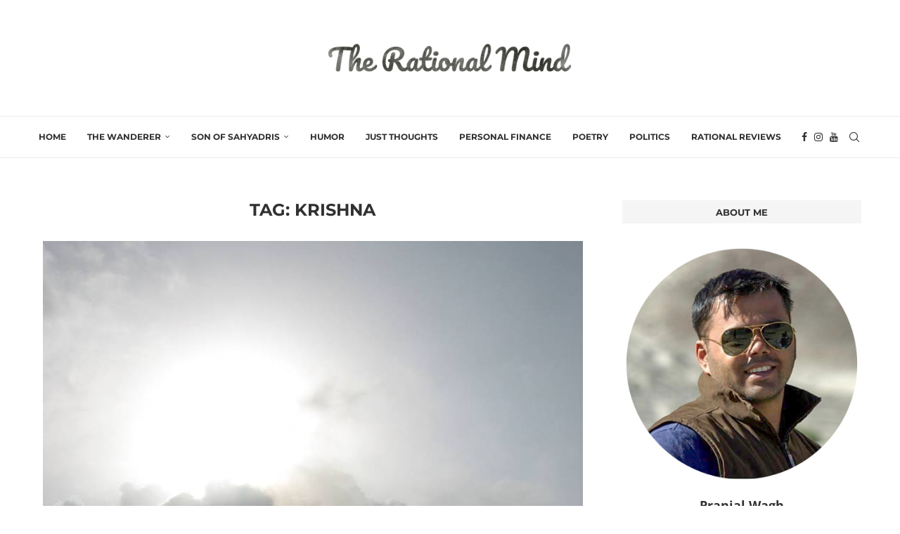

--- FILE ---
content_type: text/html; charset=UTF-8
request_url: https://www.rational-mind.com/tag/krishna/
body_size: 23736
content:
<!DOCTYPE html><html lang="en-US" itemscope itemtype="https://schema.org/WebSite"><head><meta charset="UTF-8"><meta http-equiv="X-UA-Compatible" content="IE=edge"><meta name="viewport" content="width=device-width, initial-scale=1"><link rel="profile" href="https://gmpg.org/xfn/11"/><link rel="alternate" type="application/rss+xml" title="The Rational Mind RSS Feed"
href="https://www.rational-mind.com/feed/"/><link rel="alternate" type="application/atom+xml" title="The Rational Mind Atom Feed"
href="https://www.rational-mind.com/feed/atom/"/><link rel="pingback" href="https://www.rational-mind.com/xmlrpc.php"/>
<!--[if lt IE 9]> <script src="/wp-content/themes/soledad/js/html5.js"></script> <![endif]--><meta property="og:image" content="https://www.rational-mind.com/wp-content/uploads/2021/09/favicon.png"><meta property="og:type" content="website"><meta property="og:locale" content="en_US"><meta property="og:site_name" content="The Rational Mind"><meta property="og:url" content="https://www.rational-mind.com/tag/krishna/"><meta property="og:title" content="Krishna &#8211; The Rational Mind"><meta property="twitter:partner" content="ogwp"><meta property="twitter:title" content="Krishna &#8211; The Rational Mind"><meta property="twitter:url" content="https://www.rational-mind.com/tag/krishna/"><meta itemprop="image" content="https://www.rational-mind.com/wp-content/uploads/2021/09/favicon.png"><meta itemprop="name" content="Krishna &#8211; The Rational Mind"><title>Krishna &#8211; The Rational Mind</title><link rel='preconnect' href='https://fonts.googleapis.com' /><link rel='preconnect' href='https://fonts.gstatic.com' /><meta http-equiv='x-dns-prefetch-control' content='on'><link rel='dns-prefetch' href='//fonts.googleapis.com' /><link rel='dns-prefetch' href='//fonts.gstatic.com' /><link rel='dns-prefetch' href='//s.gravatar.com' /><link rel='dns-prefetch' href='//www.google-analytics.com' /><meta name='robots' content='max-image-preview:large' /><link rel='dns-prefetch' href='//www.googletagmanager.com' /><link rel='dns-prefetch' href='//fonts.googleapis.com' /><link rel='dns-prefetch' href='//pagead2.googlesyndication.com' /><link rel="alternate" type="application/rss+xml" title="The Rational Mind &raquo; Feed" href="https://www.rational-mind.com/feed/" /><link rel="alternate" type="application/rss+xml" title="The Rational Mind &raquo; Comments Feed" href="https://www.rational-mind.com/comments/feed/" /><link rel="alternate" type="application/rss+xml" title="The Rational Mind &raquo; Krishna Tag Feed" href="https://www.rational-mind.com/tag/krishna/feed/" /> <script data-optimized="1" type="text/javascript">window._wpemojiSettings={"baseUrl":"https:\/\/s.w.org\/images\/core\/emoji\/16.0.1\/72x72\/","ext":".png","svgUrl":"https:\/\/s.w.org\/images\/core\/emoji\/16.0.1\/svg\/","svgExt":".svg","source":{"concatemoji":"\/wp-includes\/js\/wp-emoji-release.min.js?ver=6.8.3"}};
/*! This file is auto-generated */
!function(s,n){var o,i,e;function c(e){try{var t={supportTests:e,timestamp:(new Date).valueOf()};sessionStorage.setItem(o,JSON.stringify(t))}catch(e){}}function p(e,t,n){e.clearRect(0,0,e.canvas.width,e.canvas.height),e.fillText(t,0,0);var t=new Uint32Array(e.getImageData(0,0,e.canvas.width,e.canvas.height).data),a=(e.clearRect(0,0,e.canvas.width,e.canvas.height),e.fillText(n,0,0),new Uint32Array(e.getImageData(0,0,e.canvas.width,e.canvas.height).data));return t.every(function(e,t){return e===a[t]})}function u(e,t){e.clearRect(0,0,e.canvas.width,e.canvas.height),e.fillText(t,0,0);for(var n=e.getImageData(16,16,1,1),a=0;a<n.data.length;a++)if(0!==n.data[a])return!1;return!0}function f(e,t,n,a){switch(t){case"flag":return n(e,"\ud83c\udff3\ufe0f\u200d\u26a7\ufe0f","\ud83c\udff3\ufe0f\u200b\u26a7\ufe0f")?!1:!n(e,"\ud83c\udde8\ud83c\uddf6","\ud83c\udde8\u200b\ud83c\uddf6")&&!n(e,"\ud83c\udff4\udb40\udc67\udb40\udc62\udb40\udc65\udb40\udc6e\udb40\udc67\udb40\udc7f","\ud83c\udff4\u200b\udb40\udc67\u200b\udb40\udc62\u200b\udb40\udc65\u200b\udb40\udc6e\u200b\udb40\udc67\u200b\udb40\udc7f");case"emoji":return!a(e,"\ud83e\udedf")}return!1}function g(e,t,n,a){var r="undefined"!=typeof WorkerGlobalScope&&self instanceof WorkerGlobalScope?new OffscreenCanvas(300,150):s.createElement("canvas"),o=r.getContext("2d",{willReadFrequently:!0}),i=(o.textBaseline="top",o.font="600 32px Arial",{});return e.forEach(function(e){i[e]=t(o,e,n,a)}),i}function t(e){var t=s.createElement("script");t.src=e,t.defer=!0,s.head.appendChild(t)}"undefined"!=typeof Promise&&(o="wpEmojiSettingsSupports",i=["flag","emoji"],n.supports={everything:!0,everythingExceptFlag:!0},e=new Promise(function(e){s.addEventListener("DOMContentLoaded",e,{once:!0})}),new Promise(function(t){var n=function(){try{var e=JSON.parse(sessionStorage.getItem(o));if("object"==typeof e&&"number"==typeof e.timestamp&&(new Date).valueOf()<e.timestamp+604800&&"object"==typeof e.supportTests)return e.supportTests}catch(e){}return null}();if(!n){if("undefined"!=typeof Worker&&"undefined"!=typeof OffscreenCanvas&&"undefined"!=typeof URL&&URL.createObjectURL&&"undefined"!=typeof Blob)try{var e="postMessage("+g.toString()+"("+[JSON.stringify(i),f.toString(),p.toString(),u.toString()].join(",")+"));",a=new Blob([e],{type:"text/javascript"}),r=new Worker(URL.createObjectURL(a),{name:"wpTestEmojiSupports"});return void(r.onmessage=function(e){c(n=e.data),r.terminate(),t(n)})}catch(e){}c(n=g(i,f,p,u))}t(n)}).then(function(e){for(var t in e)n.supports[t]=e[t],n.supports.everything=n.supports.everything&&n.supports[t],"flag"!==t&&(n.supports.everythingExceptFlag=n.supports.everythingExceptFlag&&n.supports[t]);n.supports.everythingExceptFlag=n.supports.everythingExceptFlag&&!n.supports.flag,n.DOMReady=!1,n.readyCallback=function(){n.DOMReady=!0}}).then(function(){return e}).then(function(){var e;n.supports.everything||(n.readyCallback(),(e=n.source||{}).concatemoji?t(e.concatemoji):e.wpemoji&&e.twemoji&&(t(e.twemoji),t(e.wpemoji)))}))}((window,document),window._wpemojiSettings)</script> <link data-optimized="2" rel="stylesheet" href="/wp-content/litespeed/css/d6790171b099050b28b885961a249dda.css?ver=f70b9" /> <script type="text/javascript" src="/wp-includes/js/jquery/jquery.min.js?ver=3.7.1" id="jquery-core-js"></script> <script data-optimized="1" type="text/javascript" src="/wp-content/litespeed/js/c7029a663ffb1e914da3f9d40baa6694.js?ver=8f3f5" id="jquery-migrate-js"></script> <script data-optimized="1" type="text/javascript" src="/wp-content/litespeed/js/fbbfec2a123c0bb4ab52fecae9d1fd6a.js?ver=93e51" id="font-awesome-4-shim-js"></script> 
 <script type="text/javascript" src="https://www.googletagmanager.com/gtag/js?id=G-YJF316LQFG" id="google_gtagjs-js" async></script> <script type="text/javascript" id="google_gtagjs-js-after">/*  */
window.dataLayer = window.dataLayer || [];function gtag(){dataLayer.push(arguments);}
gtag("set","linker",{"domains":["www.rational-mind.com"]});
gtag("js", new Date());
gtag("set", "developer_id.dZTNiMT", true);
gtag("config", "G-YJF316LQFG");
/*  */</script> <link rel="https://api.w.org/" href="https://www.rational-mind.com/wp-json/" /><link rel="alternate" title="JSON" type="application/json" href="https://www.rational-mind.com/wp-json/wp/v2/tags/94" /><link rel="EditURI" type="application/rsd+xml" title="RSD" href="https://www.rational-mind.com/xmlrpc.php?rsd" /><meta name="generator" content="WordPress 6.8.3" /><meta name="generator" content="Soledad 8.6.4" /><meta name="generator" content="Site Kit by Google 1.171.0" /><link rel="shortcut icon" href="/wp-content/uploads/2021/09/favicon.png"
type="image/x-icon"/><link rel="apple-touch-icon" sizes="180x180" href="/wp-content/uploads/2021/09/favicon.png"> <script>var penciBlocksArray=[];var portfolioDataJs=portfolioDataJs||[];var PENCILOCALCACHE={};(function(){"use strict";PENCILOCALCACHE={data:{},remove:function(ajaxFilterItem){delete PENCILOCALCACHE.data[ajaxFilterItem]},exist:function(ajaxFilterItem){return PENCILOCALCACHE.data.hasOwnProperty(ajaxFilterItem)&&PENCILOCALCACHE.data[ajaxFilterItem]!==null},get:function(ajaxFilterItem){return PENCILOCALCACHE.data[ajaxFilterItem]},set:function(ajaxFilterItem,cachedData){PENCILOCALCACHE.remove(ajaxFilterItem);PENCILOCALCACHE.data[ajaxFilterItem]=cachedData}}})();function penciBlock(){this.atts_json='';this.content=''}</script> <script type="application/ld+json">{
    "@context": "https:\/\/schema.org\/",
    "@type": "organization",
    "@id": "#organization",
    "logo": {
        "@type": "ImageObject",
        "url": "https:\/\/www.rational-mind.com\/wp-content\/uploads\/2021\/09\/Rational-Mind-Logo-2.png"
    },
    "url": "https:\/\/www.rational-mind.com\/",
    "name": "The Rational Mind",
    "description": ""
}</script><script type="application/ld+json">{
    "@context": "https:\/\/schema.org\/",
    "@type": "WebSite",
    "name": "The Rational Mind",
    "alternateName": "",
    "url": "https:\/\/www.rational-mind.com\/"
}</script><script type="application/ld+json">{
    "@context": "https:\/\/schema.org\/",
    "@type": "BreadcrumbList",
    "itemListElement": [
        {
            "@type": "ListItem",
            "position": 1,
            "item": {
                "@id": "https:\/\/www.rational-mind.com",
                "name": "Home"
            }
        },
        {
            "@type": "ListItem",
            "position": 2,
            "item": {
                "@id": "https:\/\/www.rational-mind.com\/tag\/krishna\/",
                "name": "Krishna"
            }
        }
    ]
}</script> <meta name="google-adsense-platform-account" content="ca-host-pub-2644536267352236"><meta name="google-adsense-platform-domain" content="sitekit.withgoogle.com"><meta name="generator" content="Elementor 3.34.4; features: additional_custom_breakpoints; settings: css_print_method-internal, google_font-enabled, font_display-auto">
 <script type="text/javascript" async="async" src="https://pagead2.googlesyndication.com/pagead/js/adsbygoogle.js?client=ca-pub-4880122869843367&amp;host=ca-host-pub-2644536267352236" crossorigin="anonymous"></script> <div align="center">
<noscript><div style="position:fixed; top:0px; left:0px; z-index:3000; height:100%; width:100%; background-color:#FFFFFF">
<br/><br/><div style="font-family: Tahoma; font-size: 14px; background-color:#FFFFCC; border: 1pt solid Black; padding: 10pt;">
Sorry, you have Javascript Disabled! To see this page as it is meant to appear, please enable your Javascript!</div></div>
</noscript></div></head><body class="archive tag tag-krishna tag-94 wp-theme-soledad penci-disable-desc-collapse soledad-ver-8-6-4 pclight-mode pcmn-drdw-style-slide_down pchds-default elementor-default elementor-kit-1389"><div id="soledad_wrapper" class="wrapper-boxed header-style-header-2 header-search-style-default"><div class="penci-header-wrap"><header id="header" class="header-header-2 has-bottom-line" itemscope="itemscope" itemtype="https://schema.org/WPHeader"><div class="inner-header penci-header-second"><div class="container"><div id="logo">
<a href="https://www.rational-mind.com/"><img data-lazyloaded="1" src="[data-uri]" fetchpriority="high"
class="penci-mainlogo penci-limg pclogo-cls"             data-src="/wp-content/uploads/2021/09/Rational-Mind-Logo-2.png" alt="The Rational Mind"
width="1000"
height="212"><noscript><img  fetchpriority="high"
class="penci-mainlogo penci-limg pclogo-cls"              src="/wp-content/uploads/2021/09/Rational-Mind-Logo-2.png"  alt="The Rational Mind"
width="1000"
height="212"></noscript></a></div></div></div><nav id="navigation" class="header-layout-bottom header-2 menu-style-2" role="navigation" itemscope itemtype="https://schema.org/SiteNavigationElement"><div class="container"><div class="button-menu-mobile header-2"><svg width=18px height=18px viewBox="0 0 512 384" version=1.1 xmlns=http://www.w3.org/2000/svg xmlns:xlink=http://www.w3.org/1999/xlink><g stroke=none stroke-width=1 fill-rule=evenodd><g transform="translate(0.000000, 0.250080)"><rect x=0 y=0 width=512 height=62></rect><rect x=0 y=161 width=512 height=62></rect><rect x=0 y=321 width=512 height=62></rect></g></g></svg></div><ul id="menu-primary" class="menu"><li id="menu-item-1433" class="menu-item menu-item-type-custom menu-item-object-custom menu-item-home menu-item-1433"><a href="https://www.rational-mind.com/">Home</a></li><li id="menu-item-1440" class="menu-item menu-item-type-taxonomy menu-item-object-category penci-megapos-flexible penci-mega-menu menu-item-1440"><a href="https://www.rational-mind.com/category/wander/">The Wanderer</a><ul class="sub-menu"><li id="menu-item-0" class="menu-item-0"><div class="penci-megamenu normal-cat-menu penc-menu-1440" data-id="67db33d489" data-menu="primary" data-item="1" data-catid="30" data-number="1" data-style="1" data-position="side"></div></li></ul></li><li id="menu-item-1441" class="menu-item menu-item-type-taxonomy menu-item-object-category penci-megapos-flexible penci-mega-menu menu-item-1441"><a href="https://www.rational-mind.com/category/son-of-sahyadris/">Son of Sahyadris</a><ul class="sub-menu"><li class="menu-item-0"><div class="penci-megamenu normal-cat-menu penc-menu-1441" data-id="67db33d489" data-menu="primary" data-item="2" data-catid="414" data-number="1" data-style="1" data-position="side"></div></li></ul></li><li id="menu-item-1434" class="menu-item menu-item-type-taxonomy menu-item-object-category menu-item-1434"><a href="https://www.rational-mind.com/category/humor/">Humor</a></li><li id="menu-item-1435" class="menu-item menu-item-type-taxonomy menu-item-object-category menu-item-1435"><a href="https://www.rational-mind.com/category/thoughts/">Just Thoughts</a></li><li id="menu-item-1436" class="menu-item menu-item-type-taxonomy menu-item-object-category menu-item-1436"><a href="https://www.rational-mind.com/category/personalfinance/">Personal Finance</a></li><li id="menu-item-1437" class="menu-item menu-item-type-taxonomy menu-item-object-category menu-item-1437"><a href="https://www.rational-mind.com/category/poems/">Poetry</a></li><li id="menu-item-1438" class="menu-item menu-item-type-taxonomy menu-item-object-category menu-item-1438"><a href="https://www.rational-mind.com/category/politics/">Politics</a></li><li id="menu-item-1439" class="menu-item menu-item-type-taxonomy menu-item-object-category menu-item-1439"><a href="https://www.rational-mind.com/category/rational-reviews/">Rational Reviews</a></li></ul><div id="top-search" class="penci-top-search pcheader-icon top-search-classes">
<a href="#" class="search-click" aria-label="Search">
<i class="penciicon-magnifiying-glass"></i>
</a><div class="show-search pcbds-default"><form role="search" method="get" class="pc-searchform"
action="https://www.rational-mind.com/"><div class="pc-searchform-inner">
<input type="text" class="search-input"
placeholder="Type and hit enter..." name="s"/>
<i class="penciicon-magnifiying-glass"></i>
<button type="submit"
class="searchsubmit">Search</button></div></form>
<a href="#" aria-label="Search" class="search-click close-search"><i class="penciicon-close-button"></i></a></div></div><div class="main-nav-social"><div class="inner-header-social">
<a href="https://facebook.com/ARationalMind" aria-label="Facebook"  rel="noreferrer" target="_blank"><i class="penci-faicon fa fa-facebook" ></i></a>
<a href="https://www.instagram.com/sonofsahyadris/" aria-label="Instagram"  rel="noreferrer" target="_blank"><i class="penci-faicon fa fa-instagram" ></i></a>
<a href="https://www.youtube.com/channel/UCVmt1lns13jzzH3HSJ3le_w" aria-label="Youtube"  rel="noreferrer" target="_blank"><i class="penci-faicon fa fa-youtube-play" ></i></a></div></div></div></nav></header></div><div class="container penci_sidebar right-sidebar"><div id="main"
class="penci-layout-standard penci-main-sticky-sidebar"><div class="theiaStickySidebar"><div class="archive-box"><div class="title-bar pcatitle-default">
<span>Tag: </span><h1>Krishna</h1></div></div><article id="post-1206" class="standard-article standard-pitem post-1206 post type-post status-publish format-standard has-post-thumbnail hentry category-marathi-poems category-poems category-son-of-sahyadris tag-army tag-battle tag-battlefield tag-cloud tag-crack tag-drought tag-dry tag-famine tag-krishna tag-lightning tag-mahabharata tag-monsoon tag-mountains tag-parched tag-rain tag-rainfall tag-summer tag-sun tag-war tag-water"><div class="standard-post-image">
<a
href="https://www.rational-mind.com/%e0%a4%b6%e0%a4%bf%e0%a4%b0%e0%a4%9a%e0%a5%8d%e0%a4%9b%e0%a5%87%e0%a4%a6/">
<img
class="attachment-penci-full-thumb size-penci-full-thumb penci-lazy wp-post-image"
width="768"
height="960"
src="data:image/svg+xml,%3Csvg%20xmlns=&#039;http://www.w3.org/2000/svg&#039;%20viewBox=&#039;0%200%20768%20960&#039;%3E%3C/svg%3E" alt="वसुंधरेच्या अंगाची लाही-लाही करून तिला त्रस्त करणाऱ्या दुष्काळाचा शिरच्छेद करायला पावसाळ्याला केलेलं आव्हान!!" title="शिरच्छेद!"                                data-src="/wp-content/uploads/2017/07/13501724_10157174868795145_2209104877087936216_n.jpg">                        </a></div><div class="header-standard
"><div class="penci-standard-cat"><span class="cat"><a style="" class="penci-cat-name penci-cat-74" href="https://www.rational-mind.com/category/poems/marathi-poems/"  rel="category tag"><span style="">Marathi Poems</span></a><a style="" class="penci-cat-name penci-cat-73" href="https://www.rational-mind.com/category/poems/"  rel="category tag"><span style="">Poetry</span></a><a style="" class="penci-cat-name penci-cat-414" href="https://www.rational-mind.com/category/son-of-sahyadris/"  rel="category tag"><span style="">Son of Sahyadris</span></a></span></div><h2 class="penci-entry-title entry-title entry-title pc_titlebig_standard_df"><a
href="https://www.rational-mind.com/%e0%a4%b6%e0%a4%bf%e0%a4%b0%e0%a4%9a%e0%a5%8d%e0%a4%9b%e0%a5%87%e0%a4%a6/">शिरच्छेद !</a></h2><div class="penci-hide-tagupdated">
<span class="author-italic author vcard">by 										<a class="author-url url fn n"
href="https://www.rational-mind.com/author/admin/">Pranjal Wagh</a>
</span>
<time class="entry-date published" datetime="2017-07-01T01:16:56+05:30">July 1, 2017</time></div><div class="penci-meta-author standard-top-meta author-post byline">
<span class="author vcard">written by                             <a class="author-url url fn n"
href="https://www.rational-mind.com/author/admin/">Pranjal Wagh</a>
</span></div></div><div class="standard-content"><div class="standard-main-content entry-content"><div class="post-entry standard-post-entry classic-post-entry blockquote-style-1 "><p>वसुंधरेच्या अंगाची लाही-लाही करून तिला त्रस्त करणाऱ्या दुष्काळाचा शिरच्छेद करायला पावसाळ्याला केलेलं आव्हान!!</p><div class="penci-more-link
penci-more-link-button					">
<a href="https://www.rational-mind.com/%e0%a4%b6%e0%a4%bf%e0%a4%b0%e0%a4%9a%e0%a5%8d%e0%a4%9b%e0%a5%87%e0%a4%a6/"
class="more-link">Continue Reading</a></div></div></div><div class="penci-post-box-meta
"><div class="penci-box-meta">
<span><i class="penci-faicon fa fa-clock-o" ></i><time class="entry-date published" datetime="2017-07-01T01:16:56+05:30">July 1, 2017</time></span>
<span><a href="https://www.rational-mind.com/%e0%a4%b6%e0%a4%bf%e0%a4%b0%e0%a4%9a%e0%a5%8d%e0%a4%9b%e0%a5%87%e0%a4%a6/#comments "><i class="penci-faicon fa fa-comment-o" ></i>2 comments</a></span>
<span><i class="penci-faicon fa fa-eye" ></i>141 views</span></div><div class="penci-post-share-box">
<a href="#" class="penci-post-like" aria-label="Like this post" data-post_id="1206" title="Like" data-like="Like" data-unlike="Unlike"><i class="penci-faicon fa fa-heart-o" ></i><span class="dt-share">0</span></a>						<a class="new-ver-share post-share-item post-share-facebook" aria-label="Share on Facebook" target="_blank"  rel="noreferrer" href="https://www.facebook.com/sharer/sharer.php?u=https://www.rational-mind.com/%e0%a4%b6%e0%a4%bf%e0%a4%b0%e0%a4%9a%e0%a5%8d%e0%a4%9b%e0%a5%87%e0%a4%a6/"><i class="penci-faicon fa fa-facebook" ></i><span class="dt-share">Facebook</span></a><a class="new-ver-share post-share-item post-share-twitter" aria-label="Share on Twitter" target="_blank"  rel="noreferrer" href="https://x.com/intent/tweet?text=Check%20out%20this%20article:%20%E0%A4%B6%E0%A4%BF%E0%A4%B0%E0%A4%9A%E0%A5%8D%E0%A4%9B%E0%A5%87%E0%A4%A6%20%21%20-%20https://www.rational-mind.com/%e0%a4%b6%e0%a4%bf%e0%a4%b0%e0%a4%9a%e0%a5%8d%e0%a4%9b%e0%a5%87%e0%a4%a6/"><i class="penci-faicon penciicon-x-twitter" ></i><span class="dt-share">Twitter</span></a><a class="new-ver-share post-share-item post-share-pinterest" aria-label="Pin to Pinterest" data-pin-do="none"  rel="noreferrer" target="_blank" href="https://www.pinterest.com/pin/create/button/?url=https%3A%2F%2Fwww.rational-mind.com%2F%25e0%25a4%25b6%25e0%25a4%25bf%25e0%25a4%25b0%25e0%25a4%259a%25e0%25a5%258d%25e0%25a4%259b%25e0%25a5%2587%25e0%25a4%25a6%2F&media=%2Fwp-content%2Fuploads%2F2017%2F07%2F13501724_10157174868795145_2209104877087936216_n.jpg&description=%E0%A4%B6%E0%A4%BF%E0%A4%B0%E0%A4%9A%E0%A5%8D%E0%A4%9B%E0%A5%87%E0%A4%A6+%21"><i class="penci-faicon fa fa-pinterest" ></i><span class="dt-share">Pinterest</span></a><a class="new-ver-share post-share-item post-share-email" target="_blank" aria-label="Share via Email"  rel="noreferrer" href="mailto:?subject=शिरच्छेद%20!&#038;BODY=https://www.rational-mind.com/%e0%a4%b6%e0%a4%bf%e0%a4%b0%e0%a4%9a%e0%a5%8d%e0%a4%9b%e0%a5%87%e0%a4%a6/"><i class="penci-faicon fa fa-envelope" ></i><span class="dt-share">Email</span></a></div></div></div></article><article id="post-1087" class="standard-article standard-pitem post-1087 post type-post status-publish format-standard hentry category-wander tag-archaeology tag-hemadpanthi tag-inner tag-krishna tag-linga tag-mahabaleshwar tag-mahadev tag-maharashtra tag-peace tag-priest tag-sahyadri tag-shiva tag-temple tag-tourism tag-tourist tag-wai"><div class="header-standard
"><div class="penci-standard-cat"><span class="cat"><a style="" class="penci-cat-name penci-cat-30" href="https://www.rational-mind.com/category/wander/"  rel="category tag"><span style="">The Wanderer</span></a></span></div><h2 class="penci-entry-title entry-title entry-title pc_titlebig_standard_df"><a
href="https://www.rational-mind.com/inner-peace/">Inner Peace!</a></h2><div class="penci-hide-tagupdated">
<span class="author-italic author vcard">by 										<a class="author-url url fn n"
href="https://www.rational-mind.com/author/admin/">Pranjal Wagh</a>
</span>
<time class="entry-date published" datetime="2015-04-10T01:37:05+05:30">April 10, 2015</time></div><div class="penci-meta-author standard-top-meta author-post byline">
<span class="author vcard">written by                             <a class="author-url url fn n"
href="https://www.rational-mind.com/author/admin/">Pranjal Wagh</a>
</span></div></div><div class="standard-content"><div class="standard-main-content entry-content"><div class="post-entry standard-post-entry classic-post-entry blockquote-style-1 "><p>&nbsp; When I first walked into this temple complex in 2011, it was love at first sight! Totally unknown to the tourists and away from the Mahabaleshwar hustle-bustle this place &#8230;</p><div class="penci-more-link
penci-more-link-button					">
<a href="https://www.rational-mind.com/inner-peace/"
class="more-link">Continue Reading</a></div></div></div><div class="penci-post-box-meta
"><div class="penci-box-meta">
<span><i class="penci-faicon fa fa-clock-o" ></i><time class="entry-date published" datetime="2015-04-10T01:37:05+05:30">April 10, 2015</time></span>
<span><a href="https://www.rational-mind.com/inner-peace/#comments "><i class="penci-faicon fa fa-comment-o" ></i>7 comments</a></span>
<span><i class="penci-faicon fa fa-eye" ></i>441 views</span></div><div class="penci-post-share-box">
<a href="#" class="penci-post-like" aria-label="Like this post" data-post_id="1087" title="Like" data-like="Like" data-unlike="Unlike"><i class="penci-faicon fa fa-heart-o" ></i><span class="dt-share">0</span></a>						<a class="new-ver-share post-share-item post-share-facebook" aria-label="Share on Facebook" target="_blank"  rel="noreferrer" href="https://www.facebook.com/sharer/sharer.php?u=https://www.rational-mind.com/inner-peace/"><i class="penci-faicon fa fa-facebook" ></i><span class="dt-share">Facebook</span></a><a class="new-ver-share post-share-item post-share-twitter" aria-label="Share on Twitter" target="_blank"  rel="noreferrer" href="https://x.com/intent/tweet?text=Check%20out%20this%20article:%20Inner%20Peace%21%20-%20https://www.rational-mind.com/inner-peace/"><i class="penci-faicon penciicon-x-twitter" ></i><span class="dt-share">Twitter</span></a><a class="new-ver-share post-share-item post-share-pinterest" aria-label="Pin to Pinterest" data-pin-do="none"  rel="noreferrer" target="_blank" href="https://www.pinterest.com/pin/create/button/?url=https%3A%2F%2Fwww.rational-mind.com%2Finner-peace%2F&description=Inner+Peace%21"><i class="penci-faicon fa fa-pinterest" ></i><span class="dt-share">Pinterest</span></a><a class="new-ver-share post-share-item post-share-email" target="_blank" aria-label="Share via Email"  rel="noreferrer" href="mailto:?subject=Inner%20Peace!&#038;BODY=https://www.rational-mind.com/inner-peace/"><i class="penci-faicon fa fa-envelope" ></i><span class="dt-share">Email</span></a></div></div></div></article><article id="post-629" class="standard-article standard-pitem post-629 post type-post status-publish format-standard hentry category-rational-reviews tag-adda tag-age tag-ashwin tag-blog tag-civilization tag-harappa tag-history tag-ice tag-india tag-indus tag-key tag-krishna tag-mahabharata tag-mohenjodaro tag-mythology tag-sanghi tag-saraswati tag-valley"><div class="header-standard
"><div class="penci-standard-cat"><span class="cat"><a style="" class="penci-cat-name penci-cat-311" href="https://www.rational-mind.com/category/rational-reviews/"  rel="category tag"><span style="">Rational Reviews</span></a></span></div><h2 class="penci-entry-title entry-title entry-title pc_titlebig_standard_df"><a
href="https://www.rational-mind.com/the-krishna-key/">The Krishna Key</a></h2><div class="penci-hide-tagupdated">
<span class="author-italic author vcard">by 										<a class="author-url url fn n"
href="https://www.rational-mind.com/author/admin/">Pranjal Wagh</a>
</span>
<time class="entry-date published" datetime="2012-11-20T16:57:23+05:30">November 20, 2012</time></div><div class="penci-meta-author standard-top-meta author-post byline">
<span class="author vcard">written by                             <a class="author-url url fn n"
href="https://www.rational-mind.com/author/admin/">Pranjal Wagh</a>
</span></div></div><div class="standard-content"><div class="standard-main-content entry-content"><div class="post-entry standard-post-entry classic-post-entry blockquote-style-1 "><p>Review of the Novel by Ashwin Sanghi This review is a part of the Book Reviews Program at BlogAdda.com. Participate now to get free books! &nbsp; I am not going &#8230;</p><div class="penci-more-link
penci-more-link-button					">
<a href="https://www.rational-mind.com/the-krishna-key/"
class="more-link">Continue Reading</a></div></div></div><div class="penci-post-box-meta
"><div class="penci-box-meta">
<span><i class="penci-faicon fa fa-clock-o" ></i><time class="entry-date published" datetime="2012-11-20T16:57:23+05:30">November 20, 2012</time></span>
<span><a href="https://www.rational-mind.com/the-krishna-key/#comments "><i class="penci-faicon fa fa-comment-o" ></i>2 comments</a></span>
<span><i class="penci-faicon fa fa-eye" ></i>188 views</span></div><div class="penci-post-share-box">
<a href="#" class="penci-post-like" aria-label="Like this post" data-post_id="629" title="Like" data-like="Like" data-unlike="Unlike"><i class="penci-faicon fa fa-heart-o" ></i><span class="dt-share">0</span></a>						<a class="new-ver-share post-share-item post-share-facebook" aria-label="Share on Facebook" target="_blank"  rel="noreferrer" href="https://www.facebook.com/sharer/sharer.php?u=https://www.rational-mind.com/the-krishna-key/"><i class="penci-faicon fa fa-facebook" ></i><span class="dt-share">Facebook</span></a><a class="new-ver-share post-share-item post-share-twitter" aria-label="Share on Twitter" target="_blank"  rel="noreferrer" href="https://x.com/intent/tweet?text=Check%20out%20this%20article:%20The%20Krishna%20Key%20-%20https://www.rational-mind.com/the-krishna-key/"><i class="penci-faicon penciicon-x-twitter" ></i><span class="dt-share">Twitter</span></a><a class="new-ver-share post-share-item post-share-pinterest" aria-label="Pin to Pinterest" data-pin-do="none"  rel="noreferrer" target="_blank" href="https://www.pinterest.com/pin/create/button/?url=https%3A%2F%2Fwww.rational-mind.com%2Fthe-krishna-key%2F&description=The+Krishna+Key"><i class="penci-faicon fa fa-pinterest" ></i><span class="dt-share">Pinterest</span></a><a class="new-ver-share post-share-item post-share-email" target="_blank" aria-label="Share via Email"  rel="noreferrer" href="mailto:?subject=The%20Krishna%20Key&#038;BODY=https://www.rational-mind.com/the-krishna-key/"><i class="penci-faicon fa fa-envelope" ></i><span class="dt-share">Email</span></a></div></div></div></article><article id="post-70" class="standard-article standard-pitem post-70 post type-post status-publish format-standard hentry category-humor category-marathi-poems category-poems category-politics tag-advani tag-bjp tag-congress tag-corrupt tag-elections tag-gandhi tag-india tag-krishna tag-lal tag-leader tag-old tag-politics tag-shameless tag-sonia tag-young"><div class="header-standard
"><div class="penci-standard-cat"><span class="cat"><a style="" class="penci-cat-name penci-cat-71" href="https://www.rational-mind.com/category/humor/"  rel="category tag"><span style="">Humor</span></a><a style="" class="penci-cat-name penci-cat-74" href="https://www.rational-mind.com/category/poems/marathi-poems/"  rel="category tag"><span style="">Marathi Poems</span></a><a style="" class="penci-cat-name penci-cat-73" href="https://www.rational-mind.com/category/poems/"  rel="category tag"><span style="">Poetry</span></a><a style="" class="penci-cat-name penci-cat-70" href="https://www.rational-mind.com/category/politics/"  rel="category tag"><span style="">Politics</span></a></span></div><h2 class="penci-entry-title entry-title entry-title pc_titlebig_standard_df"><a
href="https://www.rational-mind.com/%e0%a4%aa%e0%a5%89%e0%a4%b2%e0%a4%bf%e0%a4%9f%e0%a4%bf%e0%a4%95%e0%a5%8d%e0%a4%b8-%e0%a4%ae%e0%a4%bf%e0%a4%95%e0%a5%8d%e0%a4%b8-2/">पॉलिटिक्स मिक्स &#8211; 2</a></h2><div class="penci-hide-tagupdated">
<span class="author-italic author vcard">by 										<a class="author-url url fn n"
href="https://www.rational-mind.com/author/admin/">Pranjal Wagh</a>
</span>
<time class="entry-date published" datetime="2009-05-15T05:56:00+05:30">May 15, 2009</time></div><div class="penci-meta-author standard-top-meta author-post byline">
<span class="author vcard">written by                             <a class="author-url url fn n"
href="https://www.rational-mind.com/author/admin/">Pranjal Wagh</a>
</span></div></div><div class="standard-content"><div class="standard-main-content entry-content"><div class="post-entry standard-post-entry classic-post-entry blockquote-style-1 "><p>Part 2 of the Politics Mix series. Part 1 was published on 10 April 2009. ( &#8220;याव याव खमौ ब्येब्सडू द बीट्स नाउपंप अप द बेस डॉग!&#8221; ) सकाळ झाली &#8230;</p><div class="penci-more-link
penci-more-link-button					">
<a href="https://www.rational-mind.com/%e0%a4%aa%e0%a5%89%e0%a4%b2%e0%a4%bf%e0%a4%9f%e0%a4%bf%e0%a4%95%e0%a5%8d%e0%a4%b8-%e0%a4%ae%e0%a4%bf%e0%a4%95%e0%a5%8d%e0%a4%b8-2/"
class="more-link">Continue Reading</a></div></div></div><div class="penci-post-box-meta
"><div class="penci-box-meta">
<span><i class="penci-faicon fa fa-clock-o" ></i><time class="entry-date published" datetime="2009-05-15T05:56:00+05:30">May 15, 2009</time></span>
<span><a href="https://www.rational-mind.com/%e0%a4%aa%e0%a5%89%e0%a4%b2%e0%a4%bf%e0%a4%9f%e0%a4%bf%e0%a4%95%e0%a5%8d%e0%a4%b8-%e0%a4%ae%e0%a4%bf%e0%a4%95%e0%a5%8d%e0%a4%b8-2/#comments "><i class="penci-faicon fa fa-comment-o" ></i>10 comments</a></span>
<span><i class="penci-faicon fa fa-eye" ></i>95 views</span></div><div class="penci-post-share-box">
<a href="#" class="penci-post-like" aria-label="Like this post" data-post_id="70" title="Like" data-like="Like" data-unlike="Unlike"><i class="penci-faicon fa fa-heart-o" ></i><span class="dt-share">0</span></a>						<a class="new-ver-share post-share-item post-share-facebook" aria-label="Share on Facebook" target="_blank"  rel="noreferrer" href="https://www.facebook.com/sharer/sharer.php?u=https://www.rational-mind.com/%e0%a4%aa%e0%a5%89%e0%a4%b2%e0%a4%bf%e0%a4%9f%e0%a4%bf%e0%a4%95%e0%a5%8d%e0%a4%b8-%e0%a4%ae%e0%a4%bf%e0%a4%95%e0%a5%8d%e0%a4%b8-2/"><i class="penci-faicon fa fa-facebook" ></i><span class="dt-share">Facebook</span></a><a class="new-ver-share post-share-item post-share-twitter" aria-label="Share on Twitter" target="_blank"  rel="noreferrer" href="https://x.com/intent/tweet?text=Check%20out%20this%20article:%20%E0%A4%AA%E0%A5%89%E0%A4%B2%E0%A4%BF%E0%A4%9F%E0%A4%BF%E0%A4%95%E0%A5%8D%E0%A4%B8%20%E0%A4%AE%E0%A4%BF%E0%A4%95%E0%A5%8D%E0%A4%B8%20-%202%20-%20https://www.rational-mind.com/%e0%a4%aa%e0%a5%89%e0%a4%b2%e0%a4%bf%e0%a4%9f%e0%a4%bf%e0%a4%95%e0%a5%8d%e0%a4%b8-%e0%a4%ae%e0%a4%bf%e0%a4%95%e0%a5%8d%e0%a4%b8-2/"><i class="penci-faicon penciicon-x-twitter" ></i><span class="dt-share">Twitter</span></a><a class="new-ver-share post-share-item post-share-pinterest" aria-label="Pin to Pinterest" data-pin-do="none"  rel="noreferrer" target="_blank" href="https://www.pinterest.com/pin/create/button/?url=https%3A%2F%2Fwww.rational-mind.com%2F%25e0%25a4%25aa%25e0%25a5%2589%25e0%25a4%25b2%25e0%25a4%25bf%25e0%25a4%259f%25e0%25a4%25bf%25e0%25a4%2595%25e0%25a5%258d%25e0%25a4%25b8-%25e0%25a4%25ae%25e0%25a4%25bf%25e0%25a4%2595%25e0%25a5%258d%25e0%25a4%25b8-2%2F&description=%E0%A4%AA%E0%A5%89%E0%A4%B2%E0%A4%BF%E0%A4%9F%E0%A4%BF%E0%A4%95%E0%A5%8D%E0%A4%B8+%E0%A4%AE%E0%A4%BF%E0%A4%95%E0%A5%8D%E0%A4%B8+-+2"><i class="penci-faicon fa fa-pinterest" ></i><span class="dt-share">Pinterest</span></a><a class="new-ver-share post-share-item post-share-email" target="_blank" aria-label="Share via Email"  rel="noreferrer" href="mailto:?subject=पॉलिटिक्स%20मिक्स%20-%202&#038;BODY=https://www.rational-mind.com/%e0%a4%aa%e0%a5%89%e0%a4%b2%e0%a4%bf%e0%a4%9f%e0%a4%bf%e0%a4%95%e0%a5%8d%e0%a4%b8-%e0%a4%ae%e0%a4%bf%e0%a4%95%e0%a5%8d%e0%a4%b8-2/"><i class="penci-faicon fa fa-envelope" ></i><span class="dt-share">Email</span></a></div></div></div></article><article id="post-48" class="standard-article standard-pitem post-48 post type-post status-publish format-standard hentry category-humor category-marathi-poems category-poems category-politics tag-advani tag-bjp tag-corrupt tag-elections tag-india tag-krishna tag-lal tag-leader tag-old tag-politics tag-shameless tag-young"><div class="header-standard
"><div class="penci-standard-cat"><span class="cat"><a style="" class="penci-cat-name penci-cat-71" href="https://www.rational-mind.com/category/humor/"  rel="category tag"><span style="">Humor</span></a><a style="" class="penci-cat-name penci-cat-74" href="https://www.rational-mind.com/category/poems/marathi-poems/"  rel="category tag"><span style="">Marathi Poems</span></a><a style="" class="penci-cat-name penci-cat-73" href="https://www.rational-mind.com/category/poems/"  rel="category tag"><span style="">Poetry</span></a><a style="" class="penci-cat-name penci-cat-70" href="https://www.rational-mind.com/category/politics/"  rel="category tag"><span style="">Politics</span></a></span></div><h2 class="penci-entry-title entry-title entry-title pc_titlebig_standard_df"><a
href="https://www.rational-mind.com/%e0%a4%aa%e0%a5%89%e0%a4%b2%e0%a4%bf%e0%a4%9f%e0%a4%bf%e0%a4%95%e0%a5%8d%e0%a4%b8-%e0%a4%ae%e0%a4%bf%e0%a4%95%e0%a5%8d%e0%a4%b8-%e0%a5%a7/">पॉलिटिक्स मिक्स &#8211; १</a></h2><div class="penci-hide-tagupdated">
<span class="author-italic author vcard">by 										<a class="author-url url fn n"
href="https://www.rational-mind.com/author/admin/">Pranjal Wagh</a>
</span>
<time class="entry-date published" datetime="2009-04-09T16:46:00+05:30">April 9, 2009</time></div><div class="penci-meta-author standard-top-meta author-post byline">
<span class="author vcard">written by                             <a class="author-url url fn n"
href="https://www.rational-mind.com/author/admin/">Pranjal Wagh</a>
</span></div></div><div class="standard-content"><div class="standard-main-content entry-content"><div class="post-entry standard-post-entry classic-post-entry blockquote-style-1 "><p>आमचा &#8216;सोन्या&#8217; हाय नव्ह,अमरिकेचा,त्यो येनार हुता हित, कायमचा!म्हनून त्येला आणाया गेल्तो इमान्तळावर. त्यो आला तवा त्येला ओळख्लाच न्हाय!एकदम खादी मध्येच अस्सा समुर आला,म्या म्हटला &#8221; देवा, सोन्याचा असा काय झाला?&#8221; &#8230;</p><div class="penci-more-link
penci-more-link-button					">
<a href="https://www.rational-mind.com/%e0%a4%aa%e0%a5%89%e0%a4%b2%e0%a4%bf%e0%a4%9f%e0%a4%bf%e0%a4%95%e0%a5%8d%e0%a4%b8-%e0%a4%ae%e0%a4%bf%e0%a4%95%e0%a5%8d%e0%a4%b8-%e0%a5%a7/"
class="more-link">Continue Reading</a></div></div></div><div class="penci-post-box-meta
"><div class="penci-box-meta">
<span><i class="penci-faicon fa fa-clock-o" ></i><time class="entry-date published" datetime="2009-04-09T16:46:00+05:30">April 9, 2009</time></span>
<span><a href="https://www.rational-mind.com/%e0%a4%aa%e0%a5%89%e0%a4%b2%e0%a4%bf%e0%a4%9f%e0%a4%bf%e0%a4%95%e0%a5%8d%e0%a4%b8-%e0%a4%ae%e0%a4%bf%e0%a4%95%e0%a5%8d%e0%a4%b8-%e0%a5%a7/#comments "><i class="penci-faicon fa fa-comment-o" ></i>10 comments</a></span>
<span><i class="penci-faicon fa fa-eye" ></i>104 views</span></div><div class="penci-post-share-box">
<a href="#" class="penci-post-like" aria-label="Like this post" data-post_id="48" title="Like" data-like="Like" data-unlike="Unlike"><i class="penci-faicon fa fa-heart-o" ></i><span class="dt-share">0</span></a>						<a class="new-ver-share post-share-item post-share-facebook" aria-label="Share on Facebook" target="_blank"  rel="noreferrer" href="https://www.facebook.com/sharer/sharer.php?u=https://www.rational-mind.com/%e0%a4%aa%e0%a5%89%e0%a4%b2%e0%a4%bf%e0%a4%9f%e0%a4%bf%e0%a4%95%e0%a5%8d%e0%a4%b8-%e0%a4%ae%e0%a4%bf%e0%a4%95%e0%a5%8d%e0%a4%b8-%e0%a5%a7/"><i class="penci-faicon fa fa-facebook" ></i><span class="dt-share">Facebook</span></a><a class="new-ver-share post-share-item post-share-twitter" aria-label="Share on Twitter" target="_blank"  rel="noreferrer" href="https://x.com/intent/tweet?text=Check%20out%20this%20article:%20%E0%A4%AA%E0%A5%89%E0%A4%B2%E0%A4%BF%E0%A4%9F%E0%A4%BF%E0%A4%95%E0%A5%8D%E0%A4%B8%20%E0%A4%AE%E0%A4%BF%E0%A4%95%E0%A5%8D%E0%A4%B8%20-%20%E0%A5%A7%20-%20https://www.rational-mind.com/%e0%a4%aa%e0%a5%89%e0%a4%b2%e0%a4%bf%e0%a4%9f%e0%a4%bf%e0%a4%95%e0%a5%8d%e0%a4%b8-%e0%a4%ae%e0%a4%bf%e0%a4%95%e0%a5%8d%e0%a4%b8-%e0%a5%a7/"><i class="penci-faicon penciicon-x-twitter" ></i><span class="dt-share">Twitter</span></a><a class="new-ver-share post-share-item post-share-pinterest" aria-label="Pin to Pinterest" data-pin-do="none"  rel="noreferrer" target="_blank" href="https://www.pinterest.com/pin/create/button/?url=https%3A%2F%2Fwww.rational-mind.com%2F%25e0%25a4%25aa%25e0%25a5%2589%25e0%25a4%25b2%25e0%25a4%25bf%25e0%25a4%259f%25e0%25a4%25bf%25e0%25a4%2595%25e0%25a5%258d%25e0%25a4%25b8-%25e0%25a4%25ae%25e0%25a4%25bf%25e0%25a4%2595%25e0%25a5%258d%25e0%25a4%25b8-%25e0%25a5%25a7%2F&description=%E0%A4%AA%E0%A5%89%E0%A4%B2%E0%A4%BF%E0%A4%9F%E0%A4%BF%E0%A4%95%E0%A5%8D%E0%A4%B8+%E0%A4%AE%E0%A4%BF%E0%A4%95%E0%A5%8D%E0%A4%B8+-+%E0%A5%A7"><i class="penci-faicon fa fa-pinterest" ></i><span class="dt-share">Pinterest</span></a><a class="new-ver-share post-share-item post-share-email" target="_blank" aria-label="Share via Email"  rel="noreferrer" href="mailto:?subject=पॉलिटिक्स%20मिक्स%20-%20१&#038;BODY=https://www.rational-mind.com/%e0%a4%aa%e0%a5%89%e0%a4%b2%e0%a4%bf%e0%a4%9f%e0%a4%bf%e0%a4%95%e0%a5%8d%e0%a4%b8-%e0%a4%ae%e0%a4%bf%e0%a4%95%e0%a5%8d%e0%a4%b8-%e0%a5%a7/"><i class="penci-faicon fa fa-envelope" ></i><span class="dt-share">Email</span></a></div></div></div></article></div></div><div id="sidebar"
class="penci-sidebar-right penci-sidebar-content style-1 pcalign-center  pciconp-right pcicon-right penci-sticky-sidebar"><div class="theiaStickySidebar"><aside id="penci_about_widget-3" class="widget penci_about_widget"><h3 class="widget-title penci-border-arrow"><span class="inner-arrow">About Me</span></h3><div id="penci-aboutmewg-1293"
class="about-widget pc_aligncenter">
<img class="penci-widget-about-image nopin penci-lazy" nopin="nopin"
width="400" height="400"
src="data:image/svg+xml,%3Csvg%20xmlns=&#039;http://www.w3.org/2000/svg&#039;%20viewBox=&#039;0%200%20400%20400&#039;%3E%3C/svg%3E"
data-src="https://www.rational-mind.com/wp-content/uploads/2021/09/Pranjal-Wagh-Rational-Mind-about.jpg"
alt="About Me"/><h2 class="about-me-heading">Pranjal Wagh</h2><div class="about-me-desc"><p>Trekking the Sahyadris, Karnataka and Himalayas since 2006. Travelled to 10 countries across 4 continents. Published Writer & Blogger. History & Wildlife Lover. Amateur Photographer.</p></div></div></aside><aside id="penci_social_widget-3" class="widget penci_social_widget"><h3 class="widget-title penci-border-arrow"><span class="inner-arrow">Keep in touch</span></h3><div class="widget-social
pc_aligncenter
">
<a href="https://facebook.com/ARationalMind"
aria-label="Facebook"  rel="noreferrer"                           target="_blank"><i class="penci-faicon fa fa-facebook"  style="font-size: 14px"></i>                            <span style="font-size: 13px">Facebook</span></a>
<a href="https://www.instagram.com/sonofsahyadris/"
aria-label="Instagram"  rel="noreferrer"                           target="_blank"><i class="penci-faicon fa fa-instagram"  style="font-size: 14px"></i>                            <span style="font-size: 13px">Instagram</span></a>
<a href="https://www.youtube.com/channel/UCVmt1lns13jzzH3HSJ3le_w"
aria-label="Youtube"  rel="noreferrer"                           target="_blank"><i class="penci-faicon fa fa-youtube-play"  style="font-size: 14px"></i>                            <span style="font-size: 13px">Youtube</span></a></div></aside><aside id="penci_popular_news_widget-4" class="widget penci_popular_news_widget"><h3 class="widget-title penci-border-arrow"><span class="inner-arrow">Popular this week</span></h3><ul id="penci-popularwg-6683"
data-settings='{"hide_thumb":"","ptype":"","taxonomy":"","tax_ids":"","sticky":"on","show_author":"","show_comment":"","show_postviews":"on","showborder":"","row_gap":"","imgwidth":"","ptfsfe":"","ptfs":"","pmfs":"","image_type":"default","type":"week","title_length":"","number":"5","offset":"","categories":"","featured":"","allfeatured":"","thumbright":"","twocolumn":"","featured2":"","ordernum":"","postdate":"","icon":"","cats_id":false,"tags_id":false}' data-paged="1"
data-action="penci_popular_news_ajax"
data-mes="Sorry, No more posts"
data-max="39"
class="side-newsfeed display-order-numbers order-numbers-1"><li class="penci-feed">
<span class="order-border-number">
<span class="number-post">1</span>
</span><div class="side-item"><div class="side-image">
<a  data-bgset="/wp-content/uploads/2026/02/Kanakuppe-8-263x175.jpg" class="penci-lazy penci-image-holder small-fix-size" rel="bookmark"
href="https://www.rational-mind.com/%e0%a4%95%e0%a4%a8%e0%a4%95%e0%a5%81%e0%a4%aa%e0%a5%8d%e0%a4%aa%e0%a5%87-%e0%a4%a6%e0%a5%81%e0%a4%b0%e0%a5%8d%e0%a4%97/"
title="कनकुप्पे दुर्ग!">
</a></div><div class="side-item-text"><h4 class="side-title-post">
<a href="https://www.rational-mind.com/%e0%a4%95%e0%a4%a8%e0%a4%95%e0%a5%81%e0%a4%aa%e0%a5%8d%e0%a4%aa%e0%a5%87-%e0%a4%a6%e0%a5%81%e0%a4%b0%e0%a5%8d%e0%a4%97/" rel="bookmark"
title="कनकुप्पे दुर्ग!">
कनकुप्पे दुर्ग!                                        </a></h4><div class="grid-post-box-meta penci-side-item-meta pcsnmt-below">
<span class="side-item-meta side-wdate"><time class="entry-date published" datetime="2026-02-01T19:46:53+05:30">February 1, 2026</time></span>
<span class="side-item-meta side-wviews">27 views</span></div></div></div></li><li class="penci-feed">
<span class="order-border-number">
<span class="number-post">2</span>
</span><div class="side-item"><div class="side-image">
<a  data-bgset="/wp-content/uploads/2021/03/Bolt.jpg" class="penci-lazy penci-image-holder small-fix-size" rel="bookmark"
href="https://www.rational-mind.com/walking-ancient-pathways-sahyadris/"
title="Walking the Ancient Pathways of Sahyadris">
</a></div><div class="side-item-text"><h4 class="side-title-post">
<a href="https://www.rational-mind.com/walking-ancient-pathways-sahyadris/" rel="bookmark"
title="Walking the Ancient Pathways of Sahyadris">
Walking the Ancient Pathways of Sahyadris                                        </a></h4><div class="grid-post-box-meta penci-side-item-meta pcsnmt-below">
<span class="side-item-meta side-wdate"><time class="entry-date published" datetime="2021-03-17T01:22:05+05:30">March 17, 2021</time></span>
<span class="side-item-meta side-wviews">1.8K views</span></div></div></div></li><li class="penci-feed">
<span class="order-border-number">
<span class="number-post">3</span>
</span><div class="side-item"><div class="side-image">
<a  data-bgset="/wp-content/uploads/2023/03/Maratha-Regiment_202202192255400315_H@@IGHT_390_W@@IDTH_696-263x175.jpg" class="penci-lazy penci-image-holder small-fix-size" rel="bookmark"
href="https://www.rational-mind.com/11-facts-about-maratha-light-infantry/"
title="11 Facts about the Maratha Light Infantry">
</a></div><div class="side-item-text"><h4 class="side-title-post">
<a href="https://www.rational-mind.com/11-facts-about-maratha-light-infantry/" rel="bookmark"
title="11 Facts about the Maratha Light Infantry">
11 Facts about the Maratha Light Infantry                                        </a></h4><div class="grid-post-box-meta penci-side-item-meta pcsnmt-below">
<span class="side-item-meta side-wdate"><time class="entry-date published" datetime="2023-03-01T00:40:35+05:30">March 1, 2023</time></span>
<span class="side-item-meta side-wviews">2.6K views</span></div></div></div></li><li class="penci-feed">
<span class="order-border-number">
<span class="number-post">4</span>
</span><div class="side-item"><div class="side-image">
<a  data-bgset="/wp-content/uploads/2021/09/DSCN6218-263x175.jpg" class="penci-lazy penci-image-holder small-fix-size" rel="bookmark"
href="https://www.rational-mind.com/%e0%a4%b0%e0%a4%be%e0%a4%af%e0%a4%97%e0%a4%a1-%e0%a4%9c%e0%a4%97%e0%a4%a6%e0%a5%80%e0%a4%b6%e0%a5%8d%e0%a4%b5%e0%a4%b0-%e0%a4%ae%e0%a4%82%e0%a4%a6%e0%a4%bf%e0%a4%b0/"
title="रायगडावरील स्थापत्यशास्त्राचा अद्वितीय नमुना &#8211; श्री जगदीश्वर मंदिर">
</a></div><div class="side-item-text"><h4 class="side-title-post">
<a href="https://www.rational-mind.com/%e0%a4%b0%e0%a4%be%e0%a4%af%e0%a4%97%e0%a4%a1-%e0%a4%9c%e0%a4%97%e0%a4%a6%e0%a5%80%e0%a4%b6%e0%a5%8d%e0%a4%b5%e0%a4%b0-%e0%a4%ae%e0%a4%82%e0%a4%a6%e0%a4%bf%e0%a4%b0/" rel="bookmark"
title="रायगडावरील स्थापत्यशास्त्राचा अद्वितीय नमुना &#8211; श्री जगदीश्वर मंदिर">
रायगडावरील स्थापत्यशास्त्राचा अद्वितीय नमुना &#8211; श्री जगदीश्वर मंदिर                                        </a></h4><div class="grid-post-box-meta penci-side-item-meta pcsnmt-below">
<span class="side-item-meta side-wdate"><time class="entry-date published" datetime="2021-09-09T19:56:18+05:30">September 9, 2021</time></span>
<span class="side-item-meta side-wviews">4.9K views</span></div></div></div></li><li class="penci-feed">
<span class="order-border-number">
<span class="number-post">5</span>
</span><div class="side-item"><div class="side-image">
<a  data-bgset="/wp-content/uploads/2010/08/fbd3c0c1f6c5779db05a53bf8b33cdc352436ee19fd9703dcbd402bf-263x175.png" class="penci-lazy penci-image-holder small-fix-size" rel="bookmark"
href="https://www.rational-mind.com/why-marathi-manoos-cannot-do-business/"
title="Why Marathi Manoos cannot do business">
</a></div><div class="side-item-text"><h4 class="side-title-post">
<a href="https://www.rational-mind.com/why-marathi-manoos-cannot-do-business/" rel="bookmark"
title="Why Marathi Manoos cannot do business">
Why Marathi Manoos cannot do business                                        </a></h4><div class="grid-post-box-meta penci-side-item-meta pcsnmt-below">
<span class="side-item-meta side-wdate"><time class="entry-date published" datetime="2010-08-27T13:53:57+05:30">August 27, 2010</time></span>
<span class="side-item-meta side-wviews">4.5K views</span></div></div></div></li></ul></aside><aside id="penci-insta-slider-2" class="widget penci-insta-slider"><h3 class="widget-title penci-border-arrow"><span class="inner-arrow">Instagram corner</span></h3></aside><aside id="block-9" class="widget widget_block widget_categories"><ul class="wp-block-categories-list wp-block-categories"><li class="cat-item cat-item-295"><a href="https://www.rational-mind.com/category/ten-forts-in-four-days/">10 Forts in 4 Days <span class="category-item-count">(2)</span></a></li><li class="cat-item cat-item-75"><a href="https://www.rational-mind.com/category/poems/engpoems/">English Poems <span class="category-item-count">(13)</span></a></li><li class="cat-item cat-item-80"><a href="https://www.rational-mind.com/category/gen/">General <span class="category-item-count">(49)</span></a></li><li class="cat-item cat-item-71"><a href="https://www.rational-mind.com/category/humor/">Humor <span class="category-item-count">(15)</span></a></li><li class="cat-item cat-item-440"><a href="https://www.rational-mind.com/category/in-the-media/">In the Media <span class="category-item-count">(1)</span></a></li><li class="cat-item cat-item-78"><a href="https://www.rational-mind.com/category/thoughts/">Just Thoughts <span class="category-item-count">(33)</span></a></li><li class="cat-item cat-item-76"><a href="https://www.rational-mind.com/category/marathi-articles/">Marathi articles <span class="category-item-count">(11)</span></a></li><li class="cat-item cat-item-74"><a href="https://www.rational-mind.com/category/poems/marathi-poems/">Marathi Poems <span class="category-item-count">(21)</span></a></li><li class="cat-item cat-item-77"><a href="https://www.rational-mind.com/category/personalfinance/">Personal Finance <span class="category-item-count">(1)</span></a></li><li class="cat-item cat-item-73"><a href="https://www.rational-mind.com/category/poems/">Poetry <span class="category-item-count">(33)</span></a></li><li class="cat-item cat-item-70"><a href="https://www.rational-mind.com/category/politics/">Politics <span class="category-item-count">(16)</span></a></li><li class="cat-item cat-item-311"><a href="https://www.rational-mind.com/category/rational-reviews/">Rational Reviews <span class="category-item-count">(4)</span></a></li><li class="cat-item cat-item-69"><a href="https://www.rational-mind.com/category/shivaji-maharaj/">Shivaji Maharaj <span class="category-item-count">(11)</span></a></li><li class="cat-item cat-item-414"><a href="https://www.rational-mind.com/category/son-of-sahyadris/">Son of Sahyadris <span class="category-item-count">(42)</span></a></li><li class="cat-item cat-item-204"><a href="https://www.rational-mind.com/category/series/">The Present of the Past Series <span class="category-item-count">(2)</span></a></li><li class="cat-item cat-item-30"><a href="https://www.rational-mind.com/category/wander/">The Wanderer <span class="category-item-count">(14)</span></a></li><li class="cat-item cat-item-1"><a href="https://www.rational-mind.com/category/uncategorized/">Uncategorized <span class="category-item-count">(13)</span></a></li></ul></aside><aside id="mc4wp_form_widget-3" class="penci-mc4wp-widget penci-mailchimp-s5 widget widget_mc4wp_form_widget"><h3 class="widget-title penci-border-arrow"><span class="inner-arrow">Subscribe to the Blog</span></h3><script>(function(){window.mc4wp=window.mc4wp||{listeners:[],forms:{on:function(evt,cb){window.mc4wp.listeners.push({event:evt,callback:cb})}}}})()</script><form id="mc4wp-form-1" class="mc4wp-form mc4wp-form-1562" method="post" data-id="1562" data-name="Newslatter" ><div class="mc4wp-form-fields"><p><p>
<label>First Name</label>
<input type="text" name="FNAME" placeholder="First Name"></p><label>Email address:
<input type="email" name="EMAIL" placeholder="Your email address" required />
</label></p><p>
<input type="submit" value="Sign up" /></p></div><label style="display: none !important;">Leave this field empty if you're human: <input type="text" name="_mc4wp_honeypot" value="" tabindex="-1" autocomplete="off" /></label><input type="hidden" name="_mc4wp_timestamp" value="1769990504" /><input type="hidden" name="_mc4wp_form_id" value="1562" /><input type="hidden" name="_mc4wp_form_element_id" value="mc4wp-form-1" /><div class="mc4wp-response"></div></form></aside></div></div></div><div class="clear-footer"></div><footer id="footer-section"
class="penci-footer-social-media
footer-social-remove-circle        "
itemscope itemtype="https://schema.org/WPFooter"><div class="container"><div class="footer-socials-section
"><ul class="footer-socials"><li><a href="https://facebook.com/ARationalMind"
aria-label="Facebook"  rel="noreferrer"                                   target="_blank"><i class="penci-faicon fa fa-facebook" ></i>                                    <span>Facebook</span></a></li><li><a href="https://www.instagram.com/sonofsahyadris/"
aria-label="Instagram"  rel="noreferrer"                                   target="_blank"><i class="penci-faicon fa fa-instagram" ></i>                                    <span>Instagram</span></a></li><li><a href="https://www.youtube.com/channel/UCVmt1lns13jzzH3HSJ3le_w"
aria-label="Youtube"  rel="noreferrer"                                   target="_blank"><i class="penci-faicon fa fa-youtube-play" ></i>                                    <span>Youtube</span></a></li></ul></div><div class="footer-logo-copyright
footer-not-logo            "><div id="footer-copyright"><p>Copyright @2021 The Rational Mind - All Right Reserved.</p></div><div class="go-to-top-parent"><a aria-label="Go to top" href="#" class="go-to-top"><span><i
class="penciicon-up-chevron"></i> <br>Back To Top</span></a></div></div></div></footer></div><script type="speculationrules">{"prefetch":[{"source":"document","where":{"and":[{"href_matches":"\/*"},{"not":{"href_matches":["\/wp-*.php","\/wp-admin\/*","\/wp-content\/uploads\/*","\/wp-content\/*","\/wp-content\/plugins\/*","\/wp-content\/themes\/soledad\/*","\/*\\?(.+)"]}},{"not":{"selector_matches":"a[rel~=\"nofollow\"]"}},{"not":{"selector_matches":".no-prefetch, .no-prefetch a"}}]},"eagerness":"conservative"}]}</script> <script>(function(){function maybePrefixUrlField(){const value=this.value.trim()
if(value!==''&&value.indexOf('http')!==0){this.value='http://'+value}}
const urlFields=document.querySelectorAll('.mc4wp-form input[type="url"]')
for(let j=0;j<urlFields.length;j++){urlFields[j].addEventListener('blur',maybePrefixUrlField)}})()</script> <a href="#" id="close-sidebar-nav"
class="header-2 mstyle-default"><i class="penci-faicon fa fa-close" ></i></a><nav id="sidebar-nav" class="header-2 mstyle-default" role="navigation"
itemscope
itemtype="https://schema.org/SiteNavigationElement"><div id="sidebar-nav-logo">
<a href="https://www.rational-mind.com/"><img
class="penci-lazy sidebar-nav-logo penci-limg"                                         src="data:image/svg+xml,%3Csvg%20xmlns=&#039;http://www.w3.org/2000/svg&#039;%20viewBox=&#039;0%200%201000%20212&#039;%3E%3C/svg%3E"
width="1000"
height="212"
data-src="https://www.rational-mind.com/wp-content/uploads/2021/09/Rational-Mind-Logo-2.png"
data-lightlogo="https://www.rational-mind.com/wp-content/uploads/2021/09/Rational-Mind-Logo-2.png"
alt="The Rational Mind"/></a></div><div class="header-social sidebar-nav-social"><div class="inner-header-social">
<a href="https://facebook.com/ARationalMind" aria-label="Facebook"  rel="noreferrer" target="_blank"><i class="penci-faicon fa fa-facebook" ></i></a>
<a href="https://www.instagram.com/sonofsahyadris/" aria-label="Instagram"  rel="noreferrer" target="_blank"><i class="penci-faicon fa fa-instagram" ></i></a>
<a href="https://www.youtube.com/channel/UCVmt1lns13jzzH3HSJ3le_w" aria-label="Youtube"  rel="noreferrer" target="_blank"><i class="penci-faicon fa fa-youtube-play" ></i></a></div></div><ul id="menu-primary-1" class="menu"><li class="menu-item menu-item-type-custom menu-item-object-custom menu-item-home menu-item-1433"><a href="https://www.rational-mind.com/">Home</a></li><li class="menu-item menu-item-type-taxonomy menu-item-object-category penci-megapos-flexible penci-mega-menu menu-item-1440"><a href="https://www.rational-mind.com/category/wander/">The Wanderer</a><ul class="sub-menu"><li class="menu-item-0"><div class="penci-megamenu normal-cat-menu penc-menu-1440" data-id="67db33d489" data-menu="primary" data-item="1" data-catid="30" data-number="1" data-style="1" data-position="side"></div></li></ul></li><li class="menu-item menu-item-type-taxonomy menu-item-object-category penci-megapos-flexible penci-mega-menu menu-item-1441"><a href="https://www.rational-mind.com/category/son-of-sahyadris/">Son of Sahyadris</a><ul class="sub-menu"><li class="menu-item-0"><div class="penci-megamenu normal-cat-menu penc-menu-1441" data-id="67db33d489" data-menu="primary" data-item="2" data-catid="414" data-number="1" data-style="1" data-position="side"></div></li></ul></li><li class="menu-item menu-item-type-taxonomy menu-item-object-category menu-item-1434"><a href="https://www.rational-mind.com/category/humor/">Humor</a></li><li class="menu-item menu-item-type-taxonomy menu-item-object-category menu-item-1435"><a href="https://www.rational-mind.com/category/thoughts/">Just Thoughts</a></li><li class="menu-item menu-item-type-taxonomy menu-item-object-category menu-item-1436"><a href="https://www.rational-mind.com/category/personalfinance/">Personal Finance</a></li><li class="menu-item menu-item-type-taxonomy menu-item-object-category menu-item-1437"><a href="https://www.rational-mind.com/category/poems/">Poetry</a></li><li class="menu-item menu-item-type-taxonomy menu-item-object-category menu-item-1438"><a href="https://www.rational-mind.com/category/politics/">Politics</a></li><li class="menu-item menu-item-type-taxonomy menu-item-object-category menu-item-1439"><a href="https://www.rational-mind.com/category/rational-reviews/">Rational Reviews</a></li></ul></nav> <script>const lazyloadRunObserver=()=>{const lazyloadBackgrounds=document.querySelectorAll(`.e-con.e-parent:not(.e-lazyloaded)`);const lazyloadBackgroundObserver=new IntersectionObserver((entries)=>{entries.forEach((entry)=>{if(entry.isIntersecting){let lazyloadBackground=entry.target;if(lazyloadBackground){lazyloadBackground.classList.add('e-lazyloaded')}
lazyloadBackgroundObserver.unobserve(entry.target)}})},{rootMargin:'200px 0px 200px 0px'});lazyloadBackgrounds.forEach((lazyloadBackground)=>{lazyloadBackgroundObserver.observe(lazyloadBackground)})};const events=['DOMContentLoaded','elementor/lazyload/observe',];events.forEach((event)=>{document.addEventListener(event,lazyloadRunObserver)})</script> <script data-optimized="1" type="text/javascript" src="/wp-content/litespeed/js/fce435e336cd30c2b158c7676de8b9a1.js?ver=c8120" id="penci-play-js-js"></script> <script data-optimized="1" type="text/javascript" id="wpccp-js-before">const wpccpMessage='',wpccpPaste='',wpccpUrl='https://www.rational-mind.com/wp-content/plugins/wp-content-copy-protection/'</script> <script data-optimized="1" type="text/javascript" src="/wp-content/litespeed/js/c8b5ce3c684c6e0a362bca855f1e43d9.js?ver=29b46" id="wpccp-js"></script> <script data-optimized="1" type="text/javascript" src="/wp-content/litespeed/js/1d845559f958f5b4bc287a1076a8ac7f.js?ver=2fca0" id="js-cookies-js"></script> <script data-optimized="1" type="text/javascript" src="/wp-content/litespeed/js/78b4f360962c6d4ff8b470158f3eaf6f.js?ver=af725" id="pc-lazy-js"></script> <script data-optimized="1" type="text/javascript" src="/wp-content/litespeed/js/986f26a0af40a0d59267f28a1d136434.js?ver=6cfe1" id="penci-libs-js-js"></script> <script data-optimized="1" type="text/javascript" id="main-scripts-js-extra">var ajax_var_more={"url":"https:\/\/www.rational-mind.com\/wp-admin\/admin-ajax.php","nonce":"d7de8bda4a","errorPass":"<p class=\"message message-error\">Password does not match the confirm password<\/p>","login":"Email Address","password":"Password","headerstyle":"default","reading_bar_pos":"footer","reading_bar_h":"5","carousel_e":"swing","slider_e":"creative","fcarousel_e":"swing","fslider_e":"creative","vfloat":"","vfloatp":"bottom-right","redirect_url":""}</script> <script data-optimized="1" type="text/javascript" src="/wp-content/litespeed/js/859b2757a34433b064f5addd800e87e0.js?ver=60863" id="main-scripts-js"></script> <script data-optimized="1" type="text/javascript" id="penci_ajax_like_post-js-extra">var ajax_var={"url":"https:\/\/www.rational-mind.com\/wp-admin\/admin-ajax.php","nonce":"d7de8bda4a","errorPass":"<p class=\"message message-error\">Password does not match the confirm password<\/p>","login":"Email Address","password":"Password","headerstyle":"default","reading_bar_pos":"footer","reading_bar_h":"5","carousel_e":"swing","slider_e":"creative","fcarousel_e":"swing","fslider_e":"creative","vfloat":"","vfloatp":"bottom-right","redirect_url":""}</script> <script data-optimized="1" type="text/javascript" src="/wp-content/litespeed/js/d6ab9bfbf37184057698143aa1da1b42.js?ver=6cd81" id="penci_ajax_like_post-js"></script> <script data-optimized="1" type="text/javascript" id="penci_ajax_more_posts-js-extra">var penci_ajax_more_posts={"nonce":"ea76ddda89"};var ajax_var_more={"url":"https:\/\/www.rational-mind.com\/wp-admin\/admin-ajax.php","nonce":"d7de8bda4a","errorPass":"<p class=\"message message-error\">Password does not match the confirm password<\/p>","login":"Email Address","password":"Password","headerstyle":"default","reading_bar_pos":"footer","reading_bar_h":"5","carousel_e":"swing","slider_e":"creative","fcarousel_e":"swing","fslider_e":"creative","vfloat":"","vfloatp":"bottom-right","redirect_url":""}</script> <script data-optimized="1" type="text/javascript" src="/wp-content/litespeed/js/e1187520cc9ee37d7e4f78088fa33a55.js?ver=15aa1" id="penci_ajax_more_posts-js"></script> <script data-optimized="1" type="text/javascript" src="/wp-content/litespeed/js/e88f16f4a64e37aaa70b50f95a61bdae.js?ver=5395b" id="jquery.inview-js"></script> <script data-optimized="1" type="text/javascript" src="/wp-content/litespeed/js/49c5339557075a69a65a1851f1693ca6.js?ver=57931" id="penci-sticky-share-js"></script> <script data-optimized="1" type="text/javascript" src="/wp-content/litespeed/js/d38e32006bc29c363386478e8536cbbb.js?ver=52ceb" id="penci-mc4wp-js"></script> <script data-optimized="1" type="text/javascript" defer src="/wp-content/litespeed/js/a2d64d1bfa12887e5693348f12f179ee.js?ver=2cc60" id="mc4wp-forms-api-js"></script> <script data-optimized="1" data-category="functional"></script> <script type='text/javascript' id="soledad-pagespeed-header" data-cfasync="false">!function(n,t){"object"==typeof exports&&"undefined"!=typeof module?module.exports=t():"function"==typeof define&&define.amd?define(t):(n="undefined"!=typeof globalThis?globalThis:n||self).LazyLoad=t()}(this,(function(){"use strict";function n(){return n=Object.assign||function(n){for(var t=1;t<arguments.length;t++){var e=arguments[t];for(var i in e)Object.prototype.hasOwnProperty.call(e,i)&&(n[i]=e[i])}return n},n.apply(this,arguments)}var t="undefined"!=typeof window,e=t&&!("onscroll"in window)||"undefined"!=typeof navigator&&/(gle|ing|ro)bot|crawl|spider/i.test(navigator.userAgent),i=t&&"IntersectionObserver"in window,o=t&&"classList"in document.createElement("p"),a=t&&window.devicePixelRatio>1,r={elements_selector:".lazy",container:e||t?document:null,threshold:300,thresholds:null,data_src:"src",data_srcset:"srcset",data_sizes:"sizes",data_bg:"bg",data_bg_hidpi:"bg-hidpi",data_bg_multi:"bg-multi",data_bg_multi_hidpi:"bg-multi-hidpi",data_poster:"poster",class_applied:"applied",class_loading:"loading",class_loaded:"loaded",class_error:"error",class_entered:"entered",class_exited:"exited",unobserve_completed:!0,unobserve_entered:!1,cancel_on_exit:!0,callback_enter:null,callback_exit:null,callback_applied:null,callback_loading:null,callback_loaded:null,callback_error:null,callback_finish:null,callback_cancel:null,use_native:!1},c=function(t){return n({},r,t)},u=function(n,t){var e,i="LazyLoad::Initialized",o=new n(t);try{e=new CustomEvent(i,{detail:{instance:o}})}catch(n){(e=document.createEvent("CustomEvent")).initCustomEvent(i,!1,!1,{instance:o})}window.dispatchEvent(e)},l="src",s="srcset",f="sizes",d="poster",_="llOriginalAttrs",g="loading",v="loaded",b="applied",p="error",h="native",m="data-",E="ll-status",I=function(n,t){return n.getAttribute(m+t)},y=function(n){return I(n,E)},A=function(n,t){return function(n,t,e){var i="data-ll-status";null!==e?n.setAttribute(i,e):n.removeAttribute(i)}(n,0,t)},k=function(n){return A(n,null)},L=function(n){return null===y(n)},w=function(n){return y(n)===h},x=[g,v,b,p],O=function(n,t,e,i){n&&(void 0===i?void 0===e?n(t):n(t,e):n(t,e,i))},N=function(n,t){o?n.classList.add(t):n.className+=(n.className?" ":"")+t},C=function(n,t){o?n.classList.remove(t):n.className=n.className.replace(new RegExp("(^|\\s+)"+t+"(\\s+|$)")," ").replace(/^\s+/,"").replace(/\s+$/,"")},M=function(n){return n.llTempImage},z=function(n,t){if(t){var e=t._observer;e&&e.unobserve(n)}},R=function(n,t){n&&(n.loadingCount+=t)},T=function(n,t){n&&(n.toLoadCount=t)},G=function(n){for(var t,e=[],i=0;t=n.children[i];i+=1)"SOURCE"===t.tagName&&e.push(t);return e},D=function(n,t){var e=n.parentNode;e&&"PICTURE"===e.tagName&&G(e).forEach(t)},V=function(n,t){G(n).forEach(t)},F=[l],j=[l,d],P=[l,s,f],S=function(n){return!!n[_]},U=function(n){return n[_]},$=function(n){return delete n[_]},q=function(n,t){if(!S(n)){var e={};t.forEach((function(t){e[t]=n.getAttribute(t)})),n[_]=e}},H=function(n,t){if(S(n)){var e=U(n);t.forEach((function(t){!function(n,t,e){e?n.setAttribute(t,e):n.removeAttribute(t)}(n,t,e[t])}))}},B=function(n,t,e){N(n,t.class_loading),A(n,g),e&&(R(e,1),O(t.callback_loading,n,e))},J=function(n,t,e){e&&n.setAttribute(t,e)},K=function(n,t){J(n,f,I(n,t.data_sizes)),J(n,s,I(n,t.data_srcset)),J(n,l,I(n,t.data_src))},Q={IMG:function(n,t){D(n,(function(n){q(n,P),K(n,t)})),q(n,P),K(n,t)},IFRAME:function(n,t){q(n,F),J(n,l,I(n,t.data_src))},VIDEO:function(n,t){V(n,(function(n){q(n,F),J(n,l,I(n,t.data_src))})),q(n,j),J(n,d,I(n,t.data_poster)),J(n,l,I(n,t.data_src)),n.load()}},W=["IMG","IFRAME","VIDEO"],X=function(n,t){!t||function(n){return n.loadingCount>0}(t)||function(n){return n.toLoadCount>0}(t)||O(n.callback_finish,t)},Y=function(n,t,e){n.addEventListener(t,e),n.llEvLisnrs[t]=e},Z=function(n,t,e){n.removeEventListener(t,e)},nn=function(n){return!!n.llEvLisnrs},tn=function(n){if(nn(n)){var t=n.llEvLisnrs;for(var e in t){var i=t[e];Z(n,e,i)}delete n.llEvLisnrs}},en=function(n,t,e){!function(n){delete n.llTempImage}(n),R(e,-1),function(n){n&&(n.toLoadCount-=1)}(e),C(n,t.class_loading),t.unobserve_completed&&z(n,e)},on=function(n,t,e){var i=M(n)||n;nn(i)||function(n,t,e){nn(n)||(n.llEvLisnrs={});var i="VIDEO"===n.tagName?"loadeddata":"load";Y(n,i,t),Y(n,"error",e)}(i,(function(o){!function(n,t,e,i){var o=w(t);en(t,e,i),N(t,e.class_loaded),A(t,v),O(e.callback_loaded,t,i),o||X(e,i)}(0,n,t,e),tn(i)}),(function(o){!function(n,t,e,i){var o=w(t);en(t,e,i),N(t,e.class_error),A(t,p),O(e.callback_error,t,i),o||X(e,i)}(0,n,t,e),tn(i)}))},an=function(n,t,e){!function(n){n.llTempImage=document.createElement("IMG")}(n),on(n,t,e),function(n){S(n)||(n[_]={backgroundImage:n.style.backgroundImage})}(n),function(n,t,e){var i=I(n,t.data_bg),o=I(n,t.data_bg_hidpi),r=a&&o?o:i;r&&(n.style.backgroundImage='url("'.concat(r,'")'),M(n).setAttribute(l,r),B(n,t,e))}(n,t,e),function(n,t,e){var i=I(n,t.data_bg_multi),o=I(n,t.data_bg_multi_hidpi),r=a&&o?o:i;r&&(n.style.backgroundImage=r,function(n,t,e){N(n,t.class_applied),A(n,b),e&&(t.unobserve_completed&&z(n,t),O(t.callback_applied,n,e))}(n,t,e))}(n,t,e)},rn=function(n,t,e){!function(n){return W.indexOf(n.tagName)>-1}(n)?an(n,t,e):function(n,t,e){on(n,t,e),function(n,t,e){var i=Q[n.tagName];i&&(i(n,t),B(n,t,e))}(n,t,e)}(n,t,e)},cn=function(n){n.removeAttribute(l),n.removeAttribute(s),n.removeAttribute(f)},un=function(n){D(n,(function(n){H(n,P)})),H(n,P)},ln={IMG:un,IFRAME:function(n){H(n,F)},VIDEO:function(n){V(n,(function(n){H(n,F)})),H(n,j),n.load()}},sn=function(n,t){(function(n){var t=ln[n.tagName];t?t(n):function(n){if(S(n)){var t=U(n);n.style.backgroundImage=t.backgroundImage}}(n)})(n),function(n,t){L(n)||w(n)||(C(n,t.class_entered),C(n,t.class_exited),C(n,t.class_applied),C(n,t.class_loading),C(n,t.class_loaded),C(n,t.class_error))}(n,t),k(n),$(n)},fn=["IMG","IFRAME","VIDEO"],dn=function(n){return n.use_native&&"loading"in HTMLImageElement.prototype},_n=function(n,t,e){n.forEach((function(n){return function(n){return n.isIntersecting||n.intersectionRatio>0}(n)?function(n,t,e,i){var o=function(n){return x.indexOf(y(n))>=0}(n);A(n,"entered"),N(n,e.class_entered),C(n,e.class_exited),function(n,t,e){t.unobserve_entered&&z(n,e)}(n,e,i),O(e.callback_enter,n,t,i),o||rn(n,e,i)}(n.target,n,t,e):function(n,t,e,i){L(n)||(N(n,e.class_exited),function(n,t,e,i){e.cancel_on_exit&&function(n){return y(n)===g}(n)&&"IMG"===n.tagName&&(tn(n),function(n){D(n,(function(n){cn(n)})),cn(n)}(n),un(n),C(n,e.class_loading),R(i,-1),k(n),O(e.callback_cancel,n,t,i))}(n,t,e,i),O(e.callback_exit,n,t,i))}(n.target,n,t,e)}))},gn=function(n){return Array.prototype.slice.call(n)},vn=function(n){return n.container.querySelectorAll(n.elements_selector)},bn=function(n){return function(n){return y(n)===p}(n)},pn=function(n,t){return function(n){return gn(n).filter(L)}(n||vn(t))},hn=function(n,e){var o=c(n);this._settings=o,this.loadingCount=0,function(n,t){i&&!dn(n)&&(t._observer=new IntersectionObserver((function(e){_n(e,n,t)}),function(n){return{root:n.container===document?null:n.container,rootMargin:n.thresholds||n.threshold+"px"}}(n)))}(o,this),function(n,e){t&&window.addEventListener("online",(function(){!function(n,t){var e;(e=vn(n),gn(e).filter(bn)).forEach((function(t){C(t,n.class_error),k(t)})),t.update()}(n,e)}))}(o,this),this.update(e)};return hn.prototype={update:function(n){var t,o,a=this._settings,r=pn(n,a);T(this,r.length),!e&&i?dn(a)?function(n,t,e){n.forEach((function(n){-1!==fn.indexOf(n.tagName)&&function(n,t,e){n.setAttribute("loading","lazy"),on(n,t,e),function(n,t){var e=Q[n.tagName];e&&e(n,t)}(n,t),A(n,h)}(n,t,e)})),T(e,0)}(r,a,this):(o=r,function(n){n.disconnect()}(t=this._observer),function(n,t){t.forEach((function(t){n.observe(t)}))}(t,o)):this.loadAll(r)},destroy:function(){this._observer&&this._observer.disconnect(),vn(this._settings).forEach((function(n){$(n)})),delete this._observer,delete this._settings,delete this.loadingCount,delete this.toLoadCount},loadAll:function(n){var t=this,e=this._settings;pn(n,e).forEach((function(n){z(n,t),rn(n,e,t)}))},restoreAll:function(){var n=this._settings;vn(n).forEach((function(t){sn(t,n)}))}},hn.load=function(n,t){var e=c(t);rn(n,e)},hn.resetStatus=function(n){k(n)},t&&function(n,t){if(t)if(t.length)for(var e,i=0;e=t[i];i+=1)u(n,e);else u(n,t)}(hn,window.lazyLoadOptions),hn}));

(function () {

    var PenciLazy = new LazyLoad({
        elements_selector: '.penci-lazy',
        data_bg: 'bgset',
        class_loading: 'lazyloading',
        class_entered: 'lazyloaded',
        class_loaded: 'pcloaded',
        unobserve_entered: true
    });

    MutationObserver = window.MutationObserver || window.WebKitMutationObserver;

    var observer = new MutationObserver(function(mutations, observer) {
        PenciLazy.update();
    });

    observer.observe(document, {
        subtree: true,
        attributes: true
    });
})();</script> <script data-no-optimize="1">window.lazyLoadOptions=Object.assign({},{threshold:300},window.lazyLoadOptions||{});!function(t,e){"object"==typeof exports&&"undefined"!=typeof module?module.exports=e():"function"==typeof define&&define.amd?define(e):(t="undefined"!=typeof globalThis?globalThis:t||self).LazyLoad=e()}(this,function(){"use strict";function e(){return(e=Object.assign||function(t){for(var e=1;e<arguments.length;e++){var n,a=arguments[e];for(n in a)Object.prototype.hasOwnProperty.call(a,n)&&(t[n]=a[n])}return t}).apply(this,arguments)}function o(t){return e({},at,t)}function l(t,e){return t.getAttribute(gt+e)}function c(t){return l(t,vt)}function s(t,e){return function(t,e,n){e=gt+e;null!==n?t.setAttribute(e,n):t.removeAttribute(e)}(t,vt,e)}function i(t){return s(t,null),0}function r(t){return null===c(t)}function u(t){return c(t)===_t}function d(t,e,n,a){t&&(void 0===a?void 0===n?t(e):t(e,n):t(e,n,a))}function f(t,e){et?t.classList.add(e):t.className+=(t.className?" ":"")+e}function _(t,e){et?t.classList.remove(e):t.className=t.className.replace(new RegExp("(^|\\s+)"+e+"(\\s+|$)")," ").replace(/^\s+/,"").replace(/\s+$/,"")}function g(t){return t.llTempImage}function v(t,e){!e||(e=e._observer)&&e.unobserve(t)}function b(t,e){t&&(t.loadingCount+=e)}function p(t,e){t&&(t.toLoadCount=e)}function n(t){for(var e,n=[],a=0;e=t.children[a];a+=1)"SOURCE"===e.tagName&&n.push(e);return n}function h(t,e){(t=t.parentNode)&&"PICTURE"===t.tagName&&n(t).forEach(e)}function a(t,e){n(t).forEach(e)}function m(t){return!!t[lt]}function E(t){return t[lt]}function I(t){return delete t[lt]}function y(e,t){var n;m(e)||(n={},t.forEach(function(t){n[t]=e.getAttribute(t)}),e[lt]=n)}function L(a,t){var o;m(a)&&(o=E(a),t.forEach(function(t){var e,n;e=a,(t=o[n=t])?e.setAttribute(n,t):e.removeAttribute(n)}))}function k(t,e,n){f(t,e.class_loading),s(t,st),n&&(b(n,1),d(e.callback_loading,t,n))}function A(t,e,n){n&&t.setAttribute(e,n)}function O(t,e){A(t,rt,l(t,e.data_sizes)),A(t,it,l(t,e.data_srcset)),A(t,ot,l(t,e.data_src))}function w(t,e,n){var a=l(t,e.data_bg_multi),o=l(t,e.data_bg_multi_hidpi);(a=nt&&o?o:a)&&(t.style.backgroundImage=a,n=n,f(t=t,(e=e).class_applied),s(t,dt),n&&(e.unobserve_completed&&v(t,e),d(e.callback_applied,t,n)))}function x(t,e){!e||0<e.loadingCount||0<e.toLoadCount||d(t.callback_finish,e)}function M(t,e,n){t.addEventListener(e,n),t.llEvLisnrs[e]=n}function N(t){return!!t.llEvLisnrs}function z(t){if(N(t)){var e,n,a=t.llEvLisnrs;for(e in a){var o=a[e];n=e,o=o,t.removeEventListener(n,o)}delete t.llEvLisnrs}}function C(t,e,n){var a;delete t.llTempImage,b(n,-1),(a=n)&&--a.toLoadCount,_(t,e.class_loading),e.unobserve_completed&&v(t,n)}function R(i,r,c){var l=g(i)||i;N(l)||function(t,e,n){N(t)||(t.llEvLisnrs={});var a="VIDEO"===t.tagName?"loadeddata":"load";M(t,a,e),M(t,"error",n)}(l,function(t){var e,n,a,o;n=r,a=c,o=u(e=i),C(e,n,a),f(e,n.class_loaded),s(e,ut),d(n.callback_loaded,e,a),o||x(n,a),z(l)},function(t){var e,n,a,o;n=r,a=c,o=u(e=i),C(e,n,a),f(e,n.class_error),s(e,ft),d(n.callback_error,e,a),o||x(n,a),z(l)})}function T(t,e,n){var a,o,i,r,c;t.llTempImage=document.createElement("IMG"),R(t,e,n),m(c=t)||(c[lt]={backgroundImage:c.style.backgroundImage}),i=n,r=l(a=t,(o=e).data_bg),c=l(a,o.data_bg_hidpi),(r=nt&&c?c:r)&&(a.style.backgroundImage='url("'.concat(r,'")'),g(a).setAttribute(ot,r),k(a,o,i)),w(t,e,n)}function G(t,e,n){var a;R(t,e,n),a=e,e=n,(t=Et[(n=t).tagName])&&(t(n,a),k(n,a,e))}function D(t,e,n){var a;a=t,(-1<It.indexOf(a.tagName)?G:T)(t,e,n)}function S(t,e,n){var a;t.setAttribute("loading","lazy"),R(t,e,n),a=e,(e=Et[(n=t).tagName])&&e(n,a),s(t,_t)}function V(t){t.removeAttribute(ot),t.removeAttribute(it),t.removeAttribute(rt)}function j(t){h(t,function(t){L(t,mt)}),L(t,mt)}function F(t){var e;(e=yt[t.tagName])?e(t):m(e=t)&&(t=E(e),e.style.backgroundImage=t.backgroundImage)}function P(t,e){var n;F(t),n=e,r(e=t)||u(e)||(_(e,n.class_entered),_(e,n.class_exited),_(e,n.class_applied),_(e,n.class_loading),_(e,n.class_loaded),_(e,n.class_error)),i(t),I(t)}function U(t,e,n,a){var o;n.cancel_on_exit&&(c(t)!==st||"IMG"===t.tagName&&(z(t),h(o=t,function(t){V(t)}),V(o),j(t),_(t,n.class_loading),b(a,-1),i(t),d(n.callback_cancel,t,e,a)))}function $(t,e,n,a){var o,i,r=(i=t,0<=bt.indexOf(c(i)));s(t,"entered"),f(t,n.class_entered),_(t,n.class_exited),o=t,i=a,n.unobserve_entered&&v(o,i),d(n.callback_enter,t,e,a),r||D(t,n,a)}function q(t){return t.use_native&&"loading"in HTMLImageElement.prototype}function H(t,o,i){t.forEach(function(t){return(a=t).isIntersecting||0<a.intersectionRatio?$(t.target,t,o,i):(e=t.target,n=t,a=o,t=i,void(r(e)||(f(e,a.class_exited),U(e,n,a,t),d(a.callback_exit,e,n,t))));var e,n,a})}function B(e,n){var t;tt&&!q(e)&&(n._observer=new IntersectionObserver(function(t){H(t,e,n)},{root:(t=e).container===document?null:t.container,rootMargin:t.thresholds||t.threshold+"px"}))}function J(t){return Array.prototype.slice.call(t)}function K(t){return t.container.querySelectorAll(t.elements_selector)}function Q(t){return c(t)===ft}function W(t,e){return e=t||K(e),J(e).filter(r)}function X(e,t){var n;(n=K(e),J(n).filter(Q)).forEach(function(t){_(t,e.class_error),i(t)}),t.update()}function t(t,e){var n,a,t=o(t);this._settings=t,this.loadingCount=0,B(t,this),n=t,a=this,Y&&window.addEventListener("online",function(){X(n,a)}),this.update(e)}var Y="undefined"!=typeof window,Z=Y&&!("onscroll"in window)||"undefined"!=typeof navigator&&/(gle|ing|ro)bot|crawl|spider/i.test(navigator.userAgent),tt=Y&&"IntersectionObserver"in window,et=Y&&"classList"in document.createElement("p"),nt=Y&&1<window.devicePixelRatio,at={elements_selector:".lazy",container:Z||Y?document:null,threshold:300,thresholds:null,data_src:"src",data_srcset:"srcset",data_sizes:"sizes",data_bg:"bg",data_bg_hidpi:"bg-hidpi",data_bg_multi:"bg-multi",data_bg_multi_hidpi:"bg-multi-hidpi",data_poster:"poster",class_applied:"applied",class_loading:"litespeed-loading",class_loaded:"litespeed-loaded",class_error:"error",class_entered:"entered",class_exited:"exited",unobserve_completed:!0,unobserve_entered:!1,cancel_on_exit:!0,callback_enter:null,callback_exit:null,callback_applied:null,callback_loading:null,callback_loaded:null,callback_error:null,callback_finish:null,callback_cancel:null,use_native:!1},ot="src",it="srcset",rt="sizes",ct="poster",lt="llOriginalAttrs",st="loading",ut="loaded",dt="applied",ft="error",_t="native",gt="data-",vt="ll-status",bt=[st,ut,dt,ft],pt=[ot],ht=[ot,ct],mt=[ot,it,rt],Et={IMG:function(t,e){h(t,function(t){y(t,mt),O(t,e)}),y(t,mt),O(t,e)},IFRAME:function(t,e){y(t,pt),A(t,ot,l(t,e.data_src))},VIDEO:function(t,e){a(t,function(t){y(t,pt),A(t,ot,l(t,e.data_src))}),y(t,ht),A(t,ct,l(t,e.data_poster)),A(t,ot,l(t,e.data_src)),t.load()}},It=["IMG","IFRAME","VIDEO"],yt={IMG:j,IFRAME:function(t){L(t,pt)},VIDEO:function(t){a(t,function(t){L(t,pt)}),L(t,ht),t.load()}},Lt=["IMG","IFRAME","VIDEO"];return t.prototype={update:function(t){var e,n,a,o=this._settings,i=W(t,o);{if(p(this,i.length),!Z&&tt)return q(o)?(e=o,n=this,i.forEach(function(t){-1!==Lt.indexOf(t.tagName)&&S(t,e,n)}),void p(n,0)):(t=this._observer,o=i,t.disconnect(),a=t,void o.forEach(function(t){a.observe(t)}));this.loadAll(i)}},destroy:function(){this._observer&&this._observer.disconnect(),K(this._settings).forEach(function(t){I(t)}),delete this._observer,delete this._settings,delete this.loadingCount,delete this.toLoadCount},loadAll:function(t){var e=this,n=this._settings;W(t,n).forEach(function(t){v(t,e),D(t,n,e)})},restoreAll:function(){var e=this._settings;K(e).forEach(function(t){P(t,e)})}},t.load=function(t,e){e=o(e);D(t,e)},t.resetStatus=function(t){i(t)},t}),function(t,e){"use strict";function n(){e.body.classList.add("litespeed_lazyloaded")}function a(){console.log("[LiteSpeed] Start Lazy Load"),o=new LazyLoad(Object.assign({},t.lazyLoadOptions||{},{elements_selector:"[data-lazyloaded]",callback_finish:n})),i=function(){o.update()},t.MutationObserver&&new MutationObserver(i).observe(e.documentElement,{childList:!0,subtree:!0,attributes:!0})}var o,i;t.addEventListener?t.addEventListener("load",a,!1):t.attachEvent("onload",a)}(window,document);</script></body></html>
<!-- Page optimized by LiteSpeed Cache @2026-02-02 05:31:45 -->

<!-- Page cached by LiteSpeed Cache 7.6.2 on 2026-02-02 05:31:44 -->

--- FILE ---
content_type: text/html; charset=utf-8
request_url: https://www.google.com/recaptcha/api2/aframe
body_size: 265
content:
<!DOCTYPE HTML><html><head><meta http-equiv="content-type" content="text/html; charset=UTF-8"></head><body><script nonce="tzDJTkUsgaioCoNEKmQyLg">/** Anti-fraud and anti-abuse applications only. See google.com/recaptcha */ try{var clients={'sodar':'https://pagead2.googlesyndication.com/pagead/sodar?'};window.addEventListener("message",function(a){try{if(a.source===window.parent){var b=JSON.parse(a.data);var c=clients[b['id']];if(c){var d=document.createElement('img');d.src=c+b['params']+'&rc='+(localStorage.getItem("rc::a")?sessionStorage.getItem("rc::b"):"");window.document.body.appendChild(d);sessionStorage.setItem("rc::e",parseInt(sessionStorage.getItem("rc::e")||0)+1);localStorage.setItem("rc::h",'1769990509744');}}}catch(b){}});window.parent.postMessage("_grecaptcha_ready", "*");}catch(b){}</script></body></html>